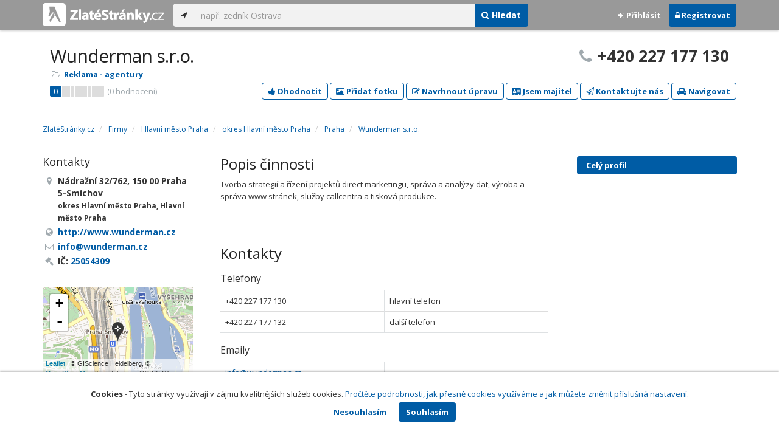

--- FILE ---
content_type: text/html; charset=utf-8
request_url: https://www.zlatestranky.cz/profil/H1237443
body_size: 8575
content:
<!DOCTYPE html>
<html>
<head>
    
    <meta charset="utf-8" />
    <meta http-equiv="x-ua-compatible" content="ie=edge">
    <meta name="viewport" content="width=device-width, initial-scale=1, maximum-scale=1, user-scalable=0">
    <title>Wunderman s.r.o., Praha 5 - Sm&#237;chov - Zlat&#233;Str&#225;nky.cz</title>
            <link rel="canonical" href="https://www.zlatestranky.cz/profil/H1237443" />
    <link rel="apple-touch-icon" sizes="180x180" href="/Content/Img/ZlateStranky/Ico/apple-touch-icon.png">
<link rel="icon" type="image/png" href="/Content/Img/ZlateStranky/Ico/favicon-32x32.png" sizes="32x32">
<link rel="icon" type="image/png" href="/Content/Img/ZlateStranky/Ico/favicon-16x16.png" sizes="16x16">
<link rel="manifest" href="/Content/Img/ZlateStranky/Ico/manifest.json">
<link rel="mask-icon" href="/Content/Img/ZlateStranky/Ico/safari-pinned-tab.svg" color="#000000">
<link rel="shortcut icon" href="/Content/Img/ZlateStranky/Ico/favicon.ico">
<meta name="msapplication-config" content="/Content/Img/ZlateStranky/Ico/browserconfig.xml">
<meta name="theme-color" content="#ffffff">
    <meta name="google-site-verification" content="yfwgqPlI8fB4S4KWaEOPcpgOjOJO2ZIusFMaPTQv2Rc" />
    <meta name="format-detection" content="telephone=no" />
    <link href='https://fonts.googleapis.com/css?family=Open+Sans:400,300,700&subset=latin,latin-ext' rel='stylesheet' type='text/css'>
    <link rel="stylesheet" href="https://maxcdn.bootstrapcdn.com/font-awesome/4.7.0/css/font-awesome.min.css">
    <link href="/Content/css?v=QJRMArdcIFyK8vk7hQPGjoEfnmhUsk3AXhikIFcnplM1" rel="stylesheet"/>

    <link rel="stylesheet" href="/Styles/Decoration">
    <link rel="stylesheet" href="https://cmp.mediatel.cz/Content/UseWidgetCss">
    
                <script>
                    (function (i, s, o, g, r, a, m) {
                        i['GoogleAnalyticsObject'] = r; i[r] = i[r] || function () {
                            (i[r].q = i[r].q || []).push(arguments)
                        }, i[r].l = 1 * new Date(); a = s.createElement(o),
                        m = s.getElementsByTagName(o)[0]; a.async = 1; a.src = g; m.parentNode.insertBefore(a, m)
                    })(window, document, 'script', '//www.google-analytics.com/analytics.js', 'ga');

                    ga('create', 'UA-1540577-1', 'auto');
                    ga('send', 'pageview');
            </script>

</head>
<body id="page-top" class="profile profile-index">
    
    


    
<nav id="navbar-main" class="navbar navbar-default navbar-fixed-top">
    <div class="container">
        <div class="flex-container">
            <div class="flex1">
                    <a class="navbar-brand" href="/" title=""><img src="/Content/Img/ZlateStranky/logo-white.svg" alt="" class="nav-logo" /></a>
            </div>
            <div class="flex2">
                    <form class="navbar-form" action="/Search/All" role="search">
                        <div class="input-group">
                            <div class="input-group-btn">
                                <button class="btn btn-default" id="search-location" type="button"><i class="fa fa-location-arrow"></i></button>
                            </div>
                            <input id="main-search-input" type="text" class="form-control typeahead" data-suggest="profiles" name="q" aria-label="..." placeholder="např. zedník Ostrava" value="">
                            <div class="input-group-btn">
                                    <button class="btn btn-primary" value="Companies" type="submit"><i class="fa fa-search"></i> Hledat</button>
                            </div>
                            <!-- /btn-group -->
                        </div>
                    </form>
            </div>
            <div class="flex3">
                <div class="dropdown ugc-whoami pull-right">
    <div class="l-no">
        <a class="btn ugc-whoami-login"><i class="fa fa-sign-in"></i> Přihlásit</a>
        <a class="btn btn-primary ugc-whoami-register"><i class="fa fa-lock" aria-hidden="true"></i> Registrovat</a>
    </div>
    <div class="btn-group l-yes">
        <a role="button" data-toggle="dropdown" class="btn dropdown-toggle" href="#"><i class="fa fa-user-circle-o" aria-hidden="true"></i> <span class="ugc-whoami-fullname"></span></a>
        <ul class="dropdown-menu dropdown-menu-right" role="menu">
            <li><span class="ugc-lg-header">Přihlášen jako: <strong class="ugc-whoami-fullname"></strong><br /><em class="ugc-whoami-email"></em></span></li>
            <li><a href="https://cmp.mediatel.cz/">Dashboard</a></li>
            <li><a class="ugc-whoami-manageaccountcredentials">Upravit údaje</a></li>
            <li><a class="ugc-whoami-manageaccountpassword">Změnit heslo</a></li>
            <li><a class="btn btn-danger ugc-whoami-logout"><i class="fa fa-sign-out"></i> Odhlásit</a></li>
        </ul>
    </div>
</div>
            </div>
        </div>
    </div>
</nav>

    <div id="ad-branding" itemscope itemtype="https://schema.org/LocalBusiness">
    

    <div class="container profile-image-noimage"></div>

<div class="container detail-container">
    <section class="detail-header">
        <div class="row">
            <div class="col-sm-8 detail-header-details">
                                                <h1 itemprop="name">Wunderman s.r.o.</h1>
                <ul class="icon-list">
                        <li>
                            <i class="fa fa-folder-open-o"></i>
                                <a href="/firmy/rubrika/Reklama%20-%20agentury">Reklama - agentury</a><span></span>
                        </li>
                                    </ul>
                    <div class="oblibometr">
        <span itemprop="aggregateRating" itemscope="" itemtype="https://schema.org/AggregateRating" class="rating">
            <meta itemprop="worstRating" content="0">
            <meta itemprop="bestRating" content="100">
            <span itemprop="ratingValue" class="value">0</span> <span class="bar"><span style="width:0%" class="value-bar"></span></span>
                <span class="total">(<span itemprop="reviewCount">0</span> hodnocení)</span>
        </span>
    </div>

            </div>
                <div class="col-sm-4">
                        <p class="big-phone"><i class="fa fa-phone"></i><span itemprop="telephone">+420 227 177 130</span></p>
                                    </div>
        </div>
        <div class="row">
            <div class="col-md-12 action-but">
                
                    <a class="btn btn-primary btn-outline show-modal t-c" data-modaltitle="Wunderman s.r.o." data-ta="ProfileRatingsClick" href="https://ugc-cmp.mediatel.cz/cs-CZ/ratings/form?objectId=listing-H1237443&amp;type=Computed&amp;structure=%7b%7d&amp;returnUrl=https%3a%2f%2fwww.zlatestranky.cz%2fprofil%2fH1237443&amp;source=modal" data-ugc-ratings='{&quot;ObjectId&quot;:&quot;listing-H1237443&quot;,&quot;Type&quot;:&quot;Computed&quot;,&quot;Structure&quot;:&quot;{}&quot;,&quot;Width&quot;:&quot;400px&quot;,&quot;Height&quot;:&quot;100%&quot;}' title="Ohodnotit Wunderman s.r.o."><i class="fa fa-thumbs-up" aria-hidden="true"></i>&nbsp;Ohodnotit</a>

                    <a class="btn btn-primary btn-outline show-modal t-c" data-modaltitle="Wunderman s.r.o." data-ta="ProfilePicturesClick" href="https://ugc-cmp.mediatel.cz/cs-CZ/pictures/form?objectId=listing-H1237443&amp;returnUrl=https%3a%2f%2fwww.zlatestranky.cz%2fprofil%2fH1237443&amp;lat=50%2c061329&amp;lng=14%2c409601&amp;source=modal" data-ugc-pictures='{&quot;ObjectId&quot;:&quot;listing-H1237443&quot;,&quot;lat&quot;:&quot;50,061329&quot;,&quot;lng&quot;:&quot;14,409601&quot;,&quot;ReturnUrl&quot;:&quot;https://www.zlatestranky.cz/profil/H1237443&quot;,&quot;Width&quot;:&quot;450px&quot;,&quot;Height&quot;:&quot;100%&quot;}' title="Přidat uživatelskou fotografii pro Wunderman s.r.o."><i class="fa fa-picture-o"></i>&nbsp;Přidat fotku</a>

                    <a class="btn btn-primary btn-outline" data-modaltitle="Návrh úpravy" data-ta="ProfileSuggestionClick" href="https://content-cmp.mediatel.cz/SuggestionGroup/ListingSuggestion?globalId=10870497201&amp;returnUrl=https%3a%2f%2fwww.zlatestranky.cz%2fprofil%2fH1237443" title="Navrhnout úpravu"><i class="fa fa-pencil-square-o" aria-hidden="true"></i>&nbsp;Navrhnout úpravu</a>

                        <a class="btn btn-primary btn-outline" data-modaltitle="Jsem majitel tohoto místa a chci ho spravovat" data-ta="ProfileClaimSuggestionClick" href="https://content-cmp.mediatel.cz/SuggestionGroup/ClaimListingSuggestion?listingId=58ddffd15515ef1d4c9d6078&amp;returnUrl=https%3a%2f%2fwww.zlatestranky.cz%2fprofil%2fH1237443" title="Jsem majitel tohoto místa a chci mít možnost ho upravovat"><i class="fa fa-address-card" aria-hidden="true"></i>&nbsp;Jsem majitel</a>

                        <a class="btn btn-primary btn-outline show-modal-cmp t-c" data-widget-title="Wunderman s.r.o." data-widget-src="https://content-cmp.mediatel.cz/Widget/ContactForm?listingIds=58ddffd15515ef1d4c9d6078&amp;returnUrl=" data-ta="ProfileContactFormClick" href="https://content-cmp.mediatel.cz/Widget/ContactForm?listingIds=58ddffd15515ef1d4c9d6078&amp;returnUrl=https%3a%2f%2fwww.zlatestranky.cz%2fprofil%2fH1237443" title="Zaslat kontaktn&#237; zpr&#225;vu Wunderman s.r.o."><i class="fa fa-paper-plane-o" aria-hidden="true"></i>&nbsp;Kontaktujte nás</a>

                <a class="btn btn-primary btn-outline" data-ta="MapNavigateClick" href="https://www.google.com/maps/dir/?api=1&amp;destination=50.061329,14.409601" target="_blank" title="Navigovat na toto místo pomocí Google Maps"><i class="fa fa-car" aria-hidden="true"></i> Navigovat</a>
                <div class="btn-group ugc-listing-edit" role="group" data-objectid="58ddffd15515ef1d4c9d6078" data-class="btn btn-outline btn-danger" style="display:none"></div>
            </div>
        </div>
        <div class="detail-header-fixed invisible">
            <div class="container">
                <h1>Wunderman s.r.o.</h1>
                    <p class="big-phone"><i class="fa fa-phone"></i>+420 227 177 130</p>
            </div>
        </div>
    </section>
</div>

    <meta itemprop="image" content="https://www.zlatestranky.cz/Content/Img/Common/ex-poi.svg" />


    <div class="container detail-details">
        <div class="row">
            <div class="col-sm-12">
                    <ol class="breadcrumb" itemscope itemtype="https://schema.org/BreadcrumbList">
        <li itemprop="itemListElement" itemscope itemtype="https://schema.org/ListItem" id="itemListElement-988608de-a9d6-4097-8bdc-f0d62aa6ed08">
          <a href="/" itemscope itemtype="https://schema.org/Thing" itemprop="item" id="itemListElement-link-988608de-a9d6-4097-8bdc-f0d62aa6ed08">
            <span itemprop="name">Zlat&#233;Str&#225;nky.cz</span>
          </a>
          <meta itemprop="position" content="1" />
        </li>
        <li itemprop="itemListElement" itemscope itemtype="https://schema.org/ListItem" id="itemListElement-92572f47-c577-4d38-9d09-81e1fab7c9b5">
          <a href="/firmy" itemscope itemtype="https://schema.org/Thing" itemprop="item" id="itemListElement-link-92572f47-c577-4d38-9d09-81e1fab7c9b5">
            <span itemprop="name">Firmy</span>
          </a>
          <meta itemprop="position" content="2" />
        </li>
        <li itemprop="itemListElement" itemscope itemtype="https://schema.org/ListItem" id="itemListElement-144adeba-cbd3-4799-b5f5-823d4de0c7de">
          <a href="/firmy/kraj/Hlavn%C3%AD%20m%C4%9Bsto%20Praha" itemscope itemtype="https://schema.org/Thing" itemprop="item" id="itemListElement-link-144adeba-cbd3-4799-b5f5-823d4de0c7de">
            <span itemprop="name">Hlavn&#237; město Praha</span>
          </a>
          <meta itemprop="position" content="3" />
        </li>
        <li itemprop="itemListElement" itemscope itemtype="https://schema.org/ListItem" id="itemListElement-67690858-a830-41fb-b535-376fe54a35c5">
          <a href="/firmy/kraj/Hlavn%C3%AD%20m%C4%9Bsto%20Praha/okres/Hlavn%C3%AD%20m%C4%9Bsto%20Praha" itemscope itemtype="https://schema.org/Thing" itemprop="item" id="itemListElement-link-67690858-a830-41fb-b535-376fe54a35c5">
            <span itemprop="name">okres Hlavn&#237; město Praha</span>
          </a>
          <meta itemprop="position" content="4" />
        </li>
        <li itemprop="itemListElement" itemscope itemtype="https://schema.org/ListItem" id="itemListElement-6ab81b88-5644-460f-bade-e089b3ca2f38">
          <a href="/firmy/kraj/Hlavn%C3%AD%20m%C4%9Bsto%20Praha/okres/Hlavn%C3%AD%20m%C4%9Bsto%20Praha/obec/Praha" itemscope itemtype="https://schema.org/Thing" itemprop="item" id="itemListElement-link-6ab81b88-5644-460f-bade-e089b3ca2f38">
            <span itemprop="name">Praha</span>
          </a>
          <meta itemprop="position" content="5" />
        </li>
        <li itemprop="itemListElement" itemscope itemtype="https://schema.org/ListItem" id="itemListElement-5df6395a-6b4c-46dd-9b87-b10e252b7db0">
          <a href="/profil/H1237443" itemscope itemtype="https://schema.org/Thing" itemprop="item" id="itemListElement-link-5df6395a-6b4c-46dd-9b87-b10e252b7db0">
            <span itemprop="name">Wunderman s.r.o.</span>
          </a>
          <meta itemprop="position" content="6" />
        </li>
    </ol>

            </div>
        </div>

<div class="row">
    <div class="col-sm-12">
        <ul class="detail-tabs">
            <li class="active"><a href="/profil/H1237443">Celý profil</a></li>



        </ul>
    </div>
</div>
            <div class="row detail-inner">
                <div class="col-md-9">
                    <div class="row">

                        <div class="col-sm-8 col-sm-push-4 centerside">

                                <section>
                                    <div class="row">
                                        <div class="col-md-12">
                                            <h2>Popis činnosti</h2>
                                            <p itemprop="description">
                                                Tvorba strategií a řízení projektů direct marketingu, správa a analýzy dat, výroba a správa www stránek, služby callcentra a tisková produkce.
                                            </p>
                                        </div>
                                    </div>
                                </section>

                                <!-- Placeholder AdOcean_Slave_DETAIL_PREFERENTIALLISTING -->
        <!-- Key not found -->


                                <!-- Placeholder AdOcean_Slave_DETAIL_WALLPAPER -->
        <div class="banner" id="adoceancznnhmkxfnlx"></div>




                            <section>
                                <h2>Kontakty</h2>
                                    <h3>Telefony</h3>
                                        <table class="table table-list">
                                                <tr>
                                                    <td itemprop="telephone">+420 227 177 130</td>
                                                    <td>hlavn&#237; telefon</td>
                                                </tr>
                                                <tr>
                                                    <td itemprop="telephone">+420 227 177 132</td>
                                                    <td>dalš&#237; telefon</td>
                                                </tr>
                                        </table>
                                                                    <h3>Emaily</h3>
                                        <table class="table table-list">
                                                <tr>
                                                    <td><a href="mailto:info@wunderman.cz" class="t-c" data-ta="EmailClick">info@wunderman.cz</a></td>
                                                    <td></td>
                                                </tr>
                                        </table>
                                                                    <h3>Odkazy</h3>
                                        <table class="table table-list">
                                                <tr>
                                                    <td><a href="http://www.wunderman.cz" class="t-c" data-ta="LinkClick" target="_blank">http://www.wunderman.cz</a></td>
                                                    <td></td>
                                                </tr>
                                        </table>
                            </section>





                            <div class="row">
                                <div class="col-sm-12 text-center banner">
                                    <div id="adoceanczppcgcponxx"></div>
                                </div>
                            </div>
                        </div>

                        <div class="col-sm-4 col-sm-pull-8 leftside">
                            <section>
                                <h2>Kontakty</h2>
                                <ul class="icon-list big">
                                        <li>
                                            <i class="fa fa-map-marker"></i>   <address itemprop="address" itemscope itemtype="https://schema.org/PostalAddress">
    <meta itemprop="streetAddress" content="N&#225;dražn&#237; 762/32" />
    <meta itemprop="addressLocality" content="Praha" />
    <meta itemprop="postalCode" content="15000" />

      <span itemprop="description">N&#225;dražn&#237; 32/762, 150 00 Praha 5-Sm&#237;chov<br /><small>okres Hlavn&#237; město Praha, Hlavn&#237; město Praha</small></span>
  </address>

                                        </li>
                                                                                <li><i class="fa fa-globe"></i> <a href="http://www.wunderman.cz" class="t-c" data-ta="LinkClick" target="_blank" rel="nofollow" itemprop="url">http://www.wunderman.cz</a></li>
                                                                                <li><i class="fa fa-envelope-o"></i> <a href="mailto:info@wunderman.cz" class="t-c" data-ta="EmailClick" itemprop="email">info@wunderman.cz</a></li>
                                                                            <li><i class="fa fa-gavel"></i> IČ: <a href="https://wwwinfo.mfcr.cz/cgi-bin/ares/darv_res.cgi?ico=25054309&amp;jazyk=cz&amp;xml=1" rel="nofollow" title="Wunderman s.r.o. (ARES)" target="_blank">25054309</a></li>
                                                                    </ul>
                                <div class="map" style="width:100%;height:150px" data-centerpoi="{&quot;lat&quot;:50.061329,&quot;lng&quot;:14.409601,&quot;title&quot;:&quot;Wunderman s.r.o.&quot;,&quot;url&quot;:&quot;&quot;,&quot;id&quot;:&quot;00000000-0000-0000-0000-000000000000&quot;}" data-showcontrols="false"></div>
                            </section>

                            


                                                            <section class="tagcloud">
                                    <h2>Kategorie</h2>
                                        <a href="/firmy/rubrika/Reklama%20-%20agentury" class="tag">Reklama - agentury</a>
                                </section>
                                                            <section>
                                    <h2>Platební metody</h2>
                                    <ul class="list-inline">
                                            <li>hotově</li>
                                    </ul>
                                </section>
                                                    </div>
                    </div>
                </div>
                <div id="leftCol" class="col-sm-3">
                    
<div id="sidebar" class="affix-top hidden-sm hidden-xs">
    <ul role="tablist" class="nav">
        <li class="active"><a href="/profil/H1237443">Celý profil</a></li>



    </ul>

    <!-- Placeholder AdOcean_Slave_DETAIL_SKYSCRAPER -->
        <!-- Key not found -->
</div>
                </div>
            </div>

    </div>
        <section class="container competitors">
        <div class="row">
            <div class="col-sm-12">
                <h2>Nejbližš&#237; podobn&#233; firmy</h2>
                <div class="row list-result-cards">
                        <div class="col-md-3 col-sm-6">
                                <div class="card">
                <div class="image">
            <a href="/profil/H1396507" title="Zobrazit profil" class="t-c" data-ta="CompetitorLinkClick" data-ad="{&quot;id&quot;:&quot;H1396507&quot;,&quot;i&quot;:1,&quot;t&quot;:3}">
                    <img alt="CLIO reklama pro farmacii s.r.o." class="img-responsive" src="https://images.mediatel.cz/imageResizer/resizeImage/?Url=https%3a%2f%2fi.mediatel.cz%2fcmp%2fstatic%2fphotos%2f201806%2fd2b356d633494669982c13d49283cc3b%2f28.png&amp;C=eRXxs4CbmAAtH8EAe6j7Gry2xdfAfvaa7jVAzIrfoSk%3d&amp;Width=300&amp;Height=169&amp;Crop=False&amp;Watermark=False" width="298" height="198" />
            </a>
        </div>
        <div class="caption">
            <h3><a href="/profil/H1396507" title="Zobrazit profil" class="t-c" data-ta="CompetitorLinkClick" data-ad="{&quot;id&quot;:&quot;H1396507&quot;,&quot;i&quot;:1,&quot;t&quot;:3}">CLIO reklama pro farmacii s.r.o.</a></h3>
            <ul class="icon-list">
                <li><i class="fa fa-map-marker"></i> Praha</li>
                    <li>
                        <i class="fa fa-folder-open-o"></i>
                            <a href="/firmy/rubrika/Reklama%20-%20agentury">Reklama - agentury</a>                    </li>
                            </ul>
                <div class="oblibometr">
        <span class="rating">
            <span class="value">0</span> <span class="bar"><span style="width:0%" class="value-bar"></span></span>
                <span class="total">(<span>0</span> hodnocení)</span>
        </span>
    </div>

        </div>
    </div>

                        </div>
                        <div class="col-md-3 col-sm-6">
                                <div class="card">
                <div class="image">
            <a href="/profil/H1761597" title="Zobrazit profil" class="t-c" data-ta="CompetitorLinkClick" data-ad="{&quot;id&quot;:&quot;H1761597&quot;,&quot;i&quot;:2,&quot;t&quot;:3}">
                    <img alt="Moana s.r.o." class="img-responsive" src="https://images.mediatel.cz/imageResizer/resizeImage/?Url=https%3a%2f%2fi.mediatel.cz%2fcmp%2fstatic%2fphotos%2f201703%2feffb9665317b412b8bc7e2e6254605fb%2f96.jpg&amp;C=gmAivLQRwoW9cugt8QFmdHuc6FPmuMzUQEeIDGnLwPU%3d&amp;Width=300&amp;Height=169&amp;Crop=True&amp;Watermark=False" width="298" height="198" />
            </a>
        </div>
        <div class="caption">
            <h3><a href="/profil/H1761597" title="Zobrazit profil" class="t-c" data-ta="CompetitorLinkClick" data-ad="{&quot;id&quot;:&quot;H1761597&quot;,&quot;i&quot;:2,&quot;t&quot;:3}">Moana s.r.o.</a></h3>
            <ul class="icon-list">
                <li><i class="fa fa-map-marker"></i> Česk&#233; Budějovice</li>
                    <li>
                        <i class="fa fa-folder-open-o"></i>
                            <a href="/firmy/rubrika/Reklama%20-%20agentury">Reklama - agentury</a>                    </li>
                            </ul>
                <div class="oblibometr">
        <span class="rating">
            <span class="value">0</span> <span class="bar"><span style="width:0%" class="value-bar"></span></span>
                <span class="total">(<span>0</span> hodnocení)</span>
        </span>
    </div>

        </div>
    </div>

                        </div>
                        <div class="col-md-3 col-sm-6">
                                <div class="card">
                <div class="image">
            <a href="/profil/H68934" title="Zobrazit profil" class="t-c" data-ta="CompetitorLinkClick" data-ad="{&quot;id&quot;:&quot;H68934&quot;,&quot;i&quot;:3,&quot;t&quot;:3}">
                    <img alt="TopLimit - Ing. Aleš Obadal" class="img-responsive" src="https://images.mediatel.cz/imageResizer/resizeImage/?Url=https%3a%2f%2fi.mediatel.cz%2fcmp%2fstatic%2fphotos%2f201703%2f37605a19f861403fae3b72bdca147888%2f22.png&amp;C=KAhrbTZ6MfDOaXCCfbvdVenCg%2fqT7ZkLX9v8QrxA740%3d&amp;Width=300&amp;Height=169&amp;Crop=False&amp;Watermark=False" width="298" height="198" />
            </a>
        </div>
        <div class="caption">
            <h3><a href="/profil/H68934" title="Zobrazit profil" class="t-c" data-ta="CompetitorLinkClick" data-ad="{&quot;id&quot;:&quot;H68934&quot;,&quot;i&quot;:3,&quot;t&quot;:3}">TopLimit - Ing. Aleš Obadal</a></h3>
            <ul class="icon-list">
                <li><i class="fa fa-map-marker"></i> Zl&#237;n</li>
                    <li>
                        <i class="fa fa-folder-open-o"></i>
                            <a href="/firmy/rubrika/Reklama%20-%20agentury">Reklama - agentury</a>                    </li>
                            </ul>
                <div class="oblibometr">
        <span class="rating">
            <span class="value">0</span> <span class="bar"><span style="width:0%" class="value-bar"></span></span>
                <span class="total">(<span>0</span> hodnocení)</span>
        </span>
    </div>

        </div>
    </div>

                        </div>
                </div>
            </div>
        </div>
    </section>

</div>

    <!-- Placeholder AdOcean_Slave_DETAIL_BRANDING -->
        <div class="banner" id="adoceancztoiinjfkbp"></div>





    <section id="global-addcompany">
    <div class="container">
        <div class="row">
            <div class="span12 ugc-whoami" style="text-align:center">
                <p>Chcete přidat firmu do katalogu? <span class="number"><b class="black">Volejte 771&nbsp;270&nbsp;421</b></span> nebo&nbsp;stiskněte tlačítko <a class="btn btn-success" href="https://content-cmp.mediatel.cz/Listing/New?returnUrl=https%3a%2f%2fwww.zlatestranky.cz%2fprofil%2fH1237443" title="Přidat firmu do Zlat&#253;ch str&#225;nek zcela zdarma"><span class="l-yes">Přidat firmu</span><span class="l-no">Přihl&#225;sit se a přidat firmu</span></a></p>
            </div>
        </div>
    </div>
</section>

<footer class="container-fluid">
    <div class="row">
        <div class="container">
            <div class="row">
                <div class="col-sm-3 col-xs-6">
                    <ul class="ugc-footer">
                        <li>
                            <h5>Mediatel</h5>
                        </li>
                        <li><a href="https://www.mediatel.cz/produkty/kontakt/">Kontakt</a></li>
                        <li><a href="https://www.mediatel.cz/reference/">Reference</a></li>
                        <li><a href="https://www.mediatel.cz/o-nas/obchodni-podminky/">Obchodní podmínky</a></li>
                    </ul>
                </div>
                <div class="col-sm-3 col-xs-6">
                    <ul class="ugc-footer">
                        <li>
                            <h5>Produkty</h5>
                        </li>
                        <li><a href="https://www.mediatel.cz/produkty/internetove-stranky/">Internet123.cz</a></li>
                        <li><a href="https://www.mediatel.cz/produkty/online-katalogy-2/">Online katalogy</a></li>
                        <li><a href="https://www.mediatel.cz/produkty/ppc-kampane/">PPC kampaně</a></li>
                        <li><a href="https://www.mediatel.cz/produkty/socialni-site/">Sociální sítě</a></li>
                    </ul>
                </div>
                <div class="col-sm-3 col-xs-6">
                    <ul class="ugc-footer">
                        <li>
                            <h5>Služby</h5>
                        </li>
                        <li><a href="https://www.mediatel.cz/sluzby/mobilni-aplikace-ke-stazeni/">Mobilní aplikace ke stažení</a></li>
                        <li><a href="https://www.mediatel.cz/produkty/online-katalogy/">Online katalogy</a></li>
                        <li><a href="https://www.mediatel.cz/sluzby/digital-presence-management/">Digital Presence Management</a></li>
                        <li><a href="https://www.mediatel.cz/sluzby/vice-zakazniku/">Více zákazníků</a></li>
                    </ul>
                </div>
                <div class="col-sm-3 col-xs-6">
                    <ul class="ugc-footer">
                        <li>
                            <h5>Sledujte nás</h5>
                        </li>
                        <li><a target="_blank" href="https://www.facebook.com/mediatel.cz"><i class="fa fa-facebook-square"></i>Facebook</a></li>
                        <li><a target="_blank" href="https://twitter.com/MEDIATEL_CZ"><i class="fa fa-twitter"></i>Twitter</a></li>
                        <li><a target="_blank" href="https://www.linkedin.com/company/mediatel-spol.-s-r.o."><i class="fa fa-linkedin-square"></i>LinkedIn</a></li>
                    </ul>
                </div>
            </div>
            <div class="row">
                <div class="col-md-12 text-center">
                    <p>
                        <strong>&copy; 2026 MEDIATEL&nbsp;CZ, s.r.o.,</strong> Za Potokem&nbsp;46/4, 106&nbsp;00 Praha&nbsp;10, tel.: +420&nbsp;771&nbsp;270&nbsp;421,
                        verze 1.29.0.143, <a href="/Cookies">Cookies</a>
                    </p>
                </div>
            </div>
        </div>
    </div>
</footer>
    <div class="cookie-info">
        <div class="container">
          <div class="row text-center">
            <p>
              <strong>Cookies</strong> -
              Tyto stránky využívají v zájmu kvalitnějších služeb cookies. <a class="show-modal-cmp" data-widget-title="Cookies na Zlat&#233;Str&#225;nky.cz" data-widget-src="https://cmp.mediatel.cz/Widget/Article?slug=pouzivani-cookies-na-zlatestranky-cz" href="/Cookies" title="Cookies na Zlat&#233;Str&#225;nky.cz">Pročtěte podrobnosti, jak přesně cookies využíváme a jak můžete změnit příslušná nastavení.</a>
            </p>
            <p>
              <a class="btn btn-acceptcookies-no" href="/Cookies/Disagree?returnUrl=https%3A%2F%2Fwww.zlatestranky.cz%2Fprofil%2FH1237443">Nesouhlasím</a> <a class="btn btn-primary btn-acceptcookies-yes" href="/Cookies/Agree?returnUrl=https%3A%2F%2Fwww.zlatestranky.cz%2Fprofil%2FH1237443">Souhlasím</a>
            </p>
          </div>
        </div>
    </div>


<script src="/Scripts/js?v=dadcRriRvySnSjf3suP_XTLsJRX9kFB0N3yC8U8yj2I1"></script>

    <script src="https://cmp.mediatel.cz/Script/UgcHelpers"></script>
    <script src="https://cmp.mediatel.cz/UseWidgetScript"></script>

    
        <script>
            var Stats = Stats || {};
            Stats.Category = "Detail";
            Stats.EventData = {"id":"H1237443","nc":"H1396507|H1761597|H68934"};
            $(document).ready(function () {
                Stats.TrackEvent(Stats.Category, 'Load', JSON.stringify(Stats.EventData));
            });
    </script>


            <script type="text/javascript" src="//cz.adocean.pl/files/js/ado.js"></script>
            <script type="text/javascript">
                /* (c)AdOcean 2003-2016 */
                if (typeof ado !== "object") { ado = {}; ado.config = ado.preview = ado.placement = ado.master = ado.slave = function () { }; }
                ado.config({ mode: "new", xml: false, characterEncoding: true });
                ado.preview({ enabled: false, emiter: "cz.adocean.pl", id: "qyqsIrcWTUOUVS3gvrLS7VfVQXyYVocouDa6TTtO.Yb.t7" });
                /* AdOcean_Master_DETAIL */

var adOceanKeys = ["h1237443","praha","okres-hlavni-mesto-praha","kraj-hlavni-mesto-praha","reklama-agentury","reklama-agentury-praha","reklama-agentury-okres-hlavni-mesto-praha","reklama-agentury-kraj-hlavni-mesto-praha"];
 ado.master({ id: 'hqyr5MN7qOJVOmhsogmHZ74LsXxBbuduMyeqQAFqilr.g7', server: 'cz.adocean.pl', keys: adOceanKeys ,vars: {nc: '1'} });            </script>
    <!-- Script AdOcean_Slave_DETAIL_BRANDING -->
        <script>
                    if (typeof ado.slave != "undefined") {
                        ado.slave('adoceancztoiinjfkbp', { myMaster: 'hqyr5MN7qOJVOmhsogmHZ74LsXxBbuduMyeqQAFqilr.g7' });
                    }
        </script>
    <!-- Script AdOcean_Slave_DETAIL_WALLPAPER -->
        <script>
                    if (typeof ado.slave != "undefined") {
                        ado.slave('adoceancznnhmkxfnlx', { myMaster: 'hqyr5MN7qOJVOmhsogmHZ74LsXxBbuduMyeqQAFqilr.g7' });
                    }
        </script>
    <!-- Script AdOcean_Slave_DETAIL_SKYSCRAPER -->
        <!-- Key not found -->

    



</body>
</html>

--- FILE ---
content_type: application/javascript; charset=utf-8
request_url: https://sso.mediatel.cz/cs-CZ/Account/WhoAmI?callback=jQuery311020383567917473133_1769317904895
body_size: 120
content:
jQuery311020383567917473133_1769317904895({"IsLogged":false,"FullName":null,"Email":null,"LogoutUrl":null,"LoginUrl":"https://sso.mediatel.cz/cs-CZ/Account/Login","RegisterAccountUrl":"https://sso.mediatel.cz/cs-CZ/Account/Register","ManageAccountPasswordUrl":null,"ManageAccountCredentialsUrl":null,"DateTime":"2026-01-25T06:11:47.0560588+01:00","Culture":"cs-CZ","TermsAndConditionsAcceptedOn":null});